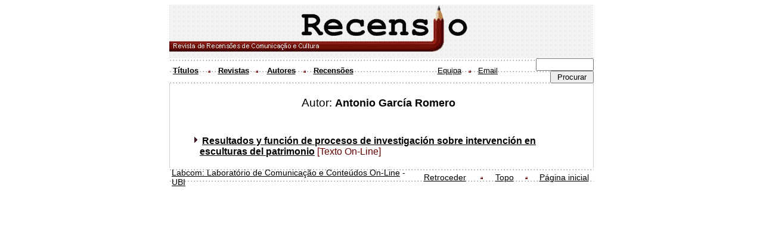

--- FILE ---
content_type: text/html
request_url: https://recensio.ubi.pt/modelos/listas/l_autor5aac.html?codautor=1236
body_size: 1767
content:
<!DOCTYPE HTML PUBLIC "-//W3C//DTD HTML 4.01 Transitional//EN">
<html lang="pt_PT">
<!-- #BeginTemplate "/Templates/t_modelos.dwt" --><!-- DW6 -->

<!-- Mirrored from www.recensio.ubi.pt/modelos/listas/l_autor.php3?codautor=1236 by HTTrack Website Copier/3.x [XR&CO'2014], Fri, 26 May 2023 23:12:17 GMT -->
<head>
<!-- #BeginEditable "doctitle" -->
<title>Recensio - Revista de Recensões de Comunicação e Cultura</title>
<!-- #EndEditable -->
<meta http-equiv="Content-Type" content="text/html; charset=iso-8859-1" />
<link rel="stylesheet" href="../../recensio.css" type="text/css" />
<link href="../../favicon.ico" rel="shortcut icon" type="image/ico" />
<meta name="language" content="PT" />
<meta name="Description" content="Recensio - Revista de Recens&otilde;es de Comunica&ccedil;&atilde;o e Cultura." />
<meta name="Keywords" content="Biblioteca, Ci&ecirc;ncias, Comunica&ccedil;&atilde;o, Recens&otilde;es, cultura, livros, artigos, texto, teses, disserta&ccedil;&otilde;es, disserta&ccedil;&otilde;es, recensoes." />
<meta name="author" content="Marco Oliveira - Labcom - UBI" />
<meta http-equiv="Expires" content="Fri, Jun 12 1981 08:20:00 GMT" />
<meta http-equiv="pragma" content="no-cache" />
<meta http-equiv="cache-control" content="no-cache" />
<meta name="distribution" content="Global" />
<meta name="copyright" content="2002 &copy; LABCOM - Laborat&oacute;rio de Comunica&ccedil;&atilde;o e Conte&uacute;dos Online" />
<meta name="revisit-after" content="7 days" />
<meta name="robots" content="index,follow" />
<script language="JavaScript" src="../funcoes.js" type="text/javascript"></script>
</head>
<body>
<table width="712" height="90" border="0" align="center" cellpadding="0" cellspacing="0" background="../../img/background2.gif">
   <tr>
      <td valign="top" background="../../img/background2.gif"><a name="topo" id="topo"></a><a href="../../index.html" target="_top" id="logo" class="cabecalho"><img src="../../img/logo_recensio.gif" width="500" height="80" border="0" alt="Revista de Recens&otilde;es de Comunica&ccedil;&atilde;o e Cultura - Voltar &agrave; p&aacute;gina inicial" title="Recensio - Voltar &agrave; p&aacute;gina inicial" /></a></td>
   </tr>
</table>
<table width="712" border="0" align="center" cellpadding="0" cellspacing="0" background="../../img/cabecalho/_back_cabecalho.gif" bgcolor="#FFFFFF" class="vd12cast">
   <tr>
      <td width="55" valign="middle" height="25" align="center"><b><a href="titulos/menu_titulos.html">T&iacute;tulos</a></b></td>
      <td width="25" valign="middle"><b><img src="../../img/cabecalho/sep.gif" alt=" . " width="25" height="25" align="middle" /></b></td>
      <td width="55" align="center" valign="middle"><b><a href="../revistas/index.html">Revistas</a></b></td>
      <td width="25" valign="middle" height="25"><b><img src="../../img/cabecalho/sep.gif" alt=" . " width="25" height="25" align="middle" /></b></td>
      <td width="55" valign="middle" height="25" align="center"><b><a href="autores/menu_autores.html">Autores</a></b></td>
      <td width="25" valign="middle" height="25"><b><img src="../../img/cabecalho/sep.gif" alt=" . " width="25" height="25" align="middle" /></b></td>
      <td width="70" valign="middle" height="25" align="center"><b><a href="../recensoes/index.html">Recens&otilde;es</a></b></td>
      <td align="center" valign="middle" height="25">&nbsp;</td>
      <td align="center" valign="middle" height="25" width="45"><a href="../equipa.html">Equipa</a></td>
      <td align="center" valign="middle" height="25" width="25"><img src="../../img/cabecalho/sep.gif" alt=" . " width="25" height="25" align="middle" /></td>
      <td align="center" valign="middle" height="25" width="35"><a href="mailto:fidalgo@ubi.pt?subject=Recensio">Email</a></td>
      <td align="right" width="160" valign="middle" height="25"><form method="post" action="http://www.recensio.ubi.pt/google.php" style="margin: 0 auto; padding: 0px;">
            <input type="text" size="10" name="q" id="q" value="" />
            <input type="submit" name="Submit" value=" Procurar " />
         </form></td>
   </tr>
</table>
<table width="712" border="0" align="center" cellpadding="0" cellspacing="0" bgcolor="#CCCCCC" class="link">
   <tr valign="top">
      <td align="center"><!-- #BeginEditable "escrever_na_tabela" -->
                  <div align="center">
            <table width="710" border="0" cellspacing="0" cellpadding="0" bgcolor="#FFFFFF"><tr><td with="50">&nbsp;</td><td class="vd14azul" width="600" div align="center"><br />Autor: <font size="+1" ><b> Antonio García Romero</b></font><br><br><br></td> 
<td>&nbsp;</td> 
</tr> 
<TR><TD width="50" valign="top"><img src="../../img/item_topico.gif" align="right"></TD>  
<TD width="600" class="vd12cast" > &nbsp;<b><a href="../documentos/documento239c.html?coddoc=2115">Resultados y función de procesos de investigación sobre intervención en esculturas del patrimonio</a></b>  [Texto On-Line]  <br><br></TD> 
<TD>&nbsp;</TD> 
</TR> 
         </div>
         <!-- #EndEditable --></td>
   </tr>
</table>
<table width="712"border="0" align="center" cellpadding="0" cellspacing="0" background="../../img/cabecalho/_back_cabecalho.gif" bgcolor="#EEddFF" class="rodape">
   <tr valign="top" height="25">
      <td width="2">&nbsp;</td>
      <td valign="middle" height="18"><a href="http://www.labcom.ubi.pt/" target="_top">Labcom: Laborat&oacute;rio de Comunica&ccedil;&atilde;o e Conte&uacute;dos On-Line</a> - <a href="http://www.ubi.pt/" target="_blank">UBI</a></td>
      <td width="100" height="18" align="center" valign="middle"><a href="javascript:history.back(1);">Retroceder</a></td>
      <td width="25" height="18" align="center" valign="middle"><img src="../../img/cabecalho/sep.gif" alt=" . " width="25" height="25" /></td>
      <td width="50" height="18" align="center" valign="middle"><a href="#topo">Topo</a></td>
      <td width="25" height="18" align="center" valign="middle"><img src="../../img/cabecalho/sep.gif" alt=" . " width="25" height="25" /></td>
      <td width="100" height="18" align="center" valign="middle"><a href="../../index-3.html" target="_top">P&aacute;gina inicial</a></td>
   </tr>
</table>
</body>
<!-- #EndTemplate -->

<!-- Mirrored from www.recensio.ubi.pt/modelos/listas/l_autor.php3?codautor=1236 by HTTrack Website Copier/3.x [XR&CO'2014], Fri, 26 May 2023 23:12:17 GMT -->
</html>


--- FILE ---
content_type: text/css
request_url: https://recensio.ubi.pt/recensio.css
body_size: 496
content:
@import url(http://fonts.googleapis.com/css?family=Lato:300,700);
body {font-family: 'Lato', Helvetica, Arial, Helvetica, sans-serif; font-size: 0.8em; 
scrollbar-face-color: #cccccc;
scrollbar-highlight-color: #FFFFFF;
scrollbar-3dlight-color: #666666;
scrollbar-darkshadow-color: #333333;
scrollbar-shadow-color: #333333;
scrollbar-arrow-color: #000000;
scrollbar-track-color: #666666;
background-color:#FFFFFF; }

h2 {font-size: 130%; }
select, input {}

/*table {border-width: 1px; border-style: none;}*/
tr    {border-width: 0px; border-style: none;}
td    {border-width: 0px; border-style: none;}

.vd12azul {  font-size: 100%; color: #000000}

A:link { text-decoration: underline; color: #000000} 
A:visited { text-decoration: none; color: #666666} 
A:active { text-decoration: none; color:#333333} 
A:hover { /*background-color: #efefef#E4E4C9*/; color: #666; text-decoration: none; padding-top: 2px; padding-bottom: 2px;}

#topo a:hover { text-decoration: none; background-color: #999999; }

.vd10p { color: #000000; }
A.vd10p:link { text-decoration: underline; color: #000000; } 
A.vd10p:hover { /*background-color: #E4E4C9; */ color: #660066; text-decoration: none; }
A.vd10p:active { text-decoration: none; color:#660066; } 
A.vd10p:visited { text-decoration: none; color: #333333; } 

.vd12ama {  font-size: 100%; color: #ddd /*#FFFFCC*/}
.vd12p {  font-size: 100%; color: #000000; line-height: 120%}

.vd12cast {  font-size: 100%; color: #660000}
A.vd12cast:link    { text-decoration: underline; color: #660000; } 
A.vd12cast:hover   { text-decoration: none; color: #000000; /* background-color: #99CCCC; */}
A.vd12cast:active  { text-decoration: none; color: #660066; } 
A.vd12cast:visited { text-decoration: none; color: #663300; } 

A.vd10l:link { text-decoration: underline; color: #FF6600; } 
A.vd10l:hover { /*background-color: #E4E4C9; */ color: #FF6600; text-decoration: none; }
A.vd10l:active { text-decoration: none; color:#FF6666; } 
A.vd10l:visited { text-decoration: none; color: #FF6600; } 

A.vd10azul:link { text-decoration: underline; color: #0066FF; } 
A.vd10azul:hover { /*background-color: #E4E4C9; */ color: #0066FF; text-decoration: none; }
A.vd10azul:active { text-decoration: none; color:#6666FF; } 
A.vd10azul:visited { text-decoration: none; color: #0066FF; } 

.vd14azul {  font-size: 120%; color: #000000}

.rodape { font-size:90%; }
.cabecalho { font-weight: bold}
